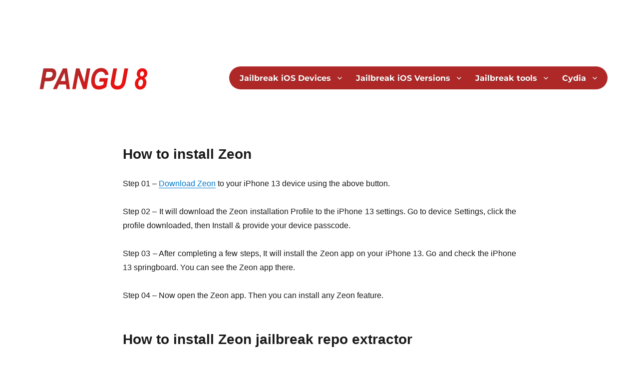

--- FILE ---
content_type: text/html; charset=UTF-8
request_url: https://pangu8.com/jailbreak/iphone-13/zeon-guide/
body_size: 10552
content:
<!DOCTYPE html>
<html lang="en" class="no-js">
<head>
	<meta charset="UTF-8">
	<meta name="viewport" content="width=device-width, initial-scale=1.0">
	<link rel="profile" href="https://gmpg.org/xfn/11">
		<script>
(function(html){html.className = html.className.replace(/\bno-js\b/,'js')})(document.documentElement);
//# sourceURL=twentysixteen_javascript_detection
</script>
<title>Zeon Install Guide &#8211; Pangu8</title>
<meta name='robots' content='max-image-preview:large' />

		<!-- Meta Tag Manager -->
		<meta name="robots" content="nofollow, noindex" />
		<!-- / Meta Tag Manager -->
<link rel='dns-prefetch' href='//use.fontawesome.com' />
<link rel="alternate" type="application/rss+xml" title="Pangu8 &raquo; Feed" href="https://pangu8.com/feed/" />
<link rel="alternate" type="application/rss+xml" title="Pangu8 &raquo; Comments Feed" href="https://pangu8.com/comments/feed/" />
<link rel="alternate" title="oEmbed (JSON)" type="application/json+oembed" href="https://pangu8.com/wp-json/oembed/1.0/embed?url=https%3A%2F%2Fpangu8.com%2Fjailbreak%2Fiphone-13%2Fzeon-guide%2F" />
<link rel="alternate" title="oEmbed (XML)" type="text/xml+oembed" href="https://pangu8.com/wp-json/oembed/1.0/embed?url=https%3A%2F%2Fpangu8.com%2Fjailbreak%2Fiphone-13%2Fzeon-guide%2F&#038;format=xml" />
<style id='wp-img-auto-sizes-contain-inline-css'>
img:is([sizes=auto i],[sizes^="auto," i]){contain-intrinsic-size:3000px 1500px}
/*# sourceURL=wp-img-auto-sizes-contain-inline-css */
</style>
<link rel='stylesheet' id='genesis-blocks-style-css-css' href='https://pangu8.com/wp-content/plugins/genesis-blocks/dist/style-blocks.build.css?ver=1764949002' media='all' />
<style id='wp-emoji-styles-inline-css'>

	img.wp-smiley, img.emoji {
		display: inline !important;
		border: none !important;
		box-shadow: none !important;
		height: 1em !important;
		width: 1em !important;
		margin: 0 0.07em !important;
		vertical-align: -0.1em !important;
		background: none !important;
		padding: 0 !important;
	}
/*# sourceURL=wp-emoji-styles-inline-css */
</style>
<link rel='stylesheet' id='wp-block-library-css' href='https://pangu8.com/wp-includes/css/dist/block-library/style.min.css?ver=6.9' media='all' />
<style id='wp-block-heading-inline-css'>
h1:where(.wp-block-heading).has-background,h2:where(.wp-block-heading).has-background,h3:where(.wp-block-heading).has-background,h4:where(.wp-block-heading).has-background,h5:where(.wp-block-heading).has-background,h6:where(.wp-block-heading).has-background{padding:1.25em 2.375em}h1.has-text-align-left[style*=writing-mode]:where([style*=vertical-lr]),h1.has-text-align-right[style*=writing-mode]:where([style*=vertical-rl]),h2.has-text-align-left[style*=writing-mode]:where([style*=vertical-lr]),h2.has-text-align-right[style*=writing-mode]:where([style*=vertical-rl]),h3.has-text-align-left[style*=writing-mode]:where([style*=vertical-lr]),h3.has-text-align-right[style*=writing-mode]:where([style*=vertical-rl]),h4.has-text-align-left[style*=writing-mode]:where([style*=vertical-lr]),h4.has-text-align-right[style*=writing-mode]:where([style*=vertical-rl]),h5.has-text-align-left[style*=writing-mode]:where([style*=vertical-lr]),h5.has-text-align-right[style*=writing-mode]:where([style*=vertical-rl]),h6.has-text-align-left[style*=writing-mode]:where([style*=vertical-lr]),h6.has-text-align-right[style*=writing-mode]:where([style*=vertical-rl]){rotate:180deg}
/*# sourceURL=https://pangu8.com/wp-includes/blocks/heading/style.min.css */
</style>
<style id='wp-block-paragraph-inline-css'>
.is-small-text{font-size:.875em}.is-regular-text{font-size:1em}.is-large-text{font-size:2.25em}.is-larger-text{font-size:3em}.has-drop-cap:not(:focus):first-letter{float:left;font-size:8.4em;font-style:normal;font-weight:100;line-height:.68;margin:.05em .1em 0 0;text-transform:uppercase}body.rtl .has-drop-cap:not(:focus):first-letter{float:none;margin-left:.1em}p.has-drop-cap.has-background{overflow:hidden}:root :where(p.has-background){padding:1.25em 2.375em}:where(p.has-text-color:not(.has-link-color)) a{color:inherit}p.has-text-align-left[style*="writing-mode:vertical-lr"],p.has-text-align-right[style*="writing-mode:vertical-rl"]{rotate:180deg}
/*# sourceURL=https://pangu8.com/wp-includes/blocks/paragraph/style.min.css */
</style>
<style id='global-styles-inline-css'>
:root{--wp--preset--aspect-ratio--square: 1;--wp--preset--aspect-ratio--4-3: 4/3;--wp--preset--aspect-ratio--3-4: 3/4;--wp--preset--aspect-ratio--3-2: 3/2;--wp--preset--aspect-ratio--2-3: 2/3;--wp--preset--aspect-ratio--16-9: 16/9;--wp--preset--aspect-ratio--9-16: 9/16;--wp--preset--color--black: #000000;--wp--preset--color--cyan-bluish-gray: #abb8c3;--wp--preset--color--white: #fff;--wp--preset--color--pale-pink: #f78da7;--wp--preset--color--vivid-red: #cf2e2e;--wp--preset--color--luminous-vivid-orange: #ff6900;--wp--preset--color--luminous-vivid-amber: #fcb900;--wp--preset--color--light-green-cyan: #7bdcb5;--wp--preset--color--vivid-green-cyan: #00d084;--wp--preset--color--pale-cyan-blue: #8ed1fc;--wp--preset--color--vivid-cyan-blue: #0693e3;--wp--preset--color--vivid-purple: #9b51e0;--wp--preset--color--dark-gray: #1a1a1a;--wp--preset--color--medium-gray: #686868;--wp--preset--color--light-gray: #e5e5e5;--wp--preset--color--blue-gray: #4d545c;--wp--preset--color--bright-blue: #007acc;--wp--preset--color--light-blue: #9adffd;--wp--preset--color--dark-brown: #402b30;--wp--preset--color--medium-brown: #774e24;--wp--preset--color--dark-red: #640c1f;--wp--preset--color--bright-red: #ff675f;--wp--preset--color--yellow: #ffef8e;--wp--preset--gradient--vivid-cyan-blue-to-vivid-purple: linear-gradient(135deg,rgb(6,147,227) 0%,rgb(155,81,224) 100%);--wp--preset--gradient--light-green-cyan-to-vivid-green-cyan: linear-gradient(135deg,rgb(122,220,180) 0%,rgb(0,208,130) 100%);--wp--preset--gradient--luminous-vivid-amber-to-luminous-vivid-orange: linear-gradient(135deg,rgb(252,185,0) 0%,rgb(255,105,0) 100%);--wp--preset--gradient--luminous-vivid-orange-to-vivid-red: linear-gradient(135deg,rgb(255,105,0) 0%,rgb(207,46,46) 100%);--wp--preset--gradient--very-light-gray-to-cyan-bluish-gray: linear-gradient(135deg,rgb(238,238,238) 0%,rgb(169,184,195) 100%);--wp--preset--gradient--cool-to-warm-spectrum: linear-gradient(135deg,rgb(74,234,220) 0%,rgb(151,120,209) 20%,rgb(207,42,186) 40%,rgb(238,44,130) 60%,rgb(251,105,98) 80%,rgb(254,248,76) 100%);--wp--preset--gradient--blush-light-purple: linear-gradient(135deg,rgb(255,206,236) 0%,rgb(152,150,240) 100%);--wp--preset--gradient--blush-bordeaux: linear-gradient(135deg,rgb(254,205,165) 0%,rgb(254,45,45) 50%,rgb(107,0,62) 100%);--wp--preset--gradient--luminous-dusk: linear-gradient(135deg,rgb(255,203,112) 0%,rgb(199,81,192) 50%,rgb(65,88,208) 100%);--wp--preset--gradient--pale-ocean: linear-gradient(135deg,rgb(255,245,203) 0%,rgb(182,227,212) 50%,rgb(51,167,181) 100%);--wp--preset--gradient--electric-grass: linear-gradient(135deg,rgb(202,248,128) 0%,rgb(113,206,126) 100%);--wp--preset--gradient--midnight: linear-gradient(135deg,rgb(2,3,129) 0%,rgb(40,116,252) 100%);--wp--preset--font-size--small: 13px;--wp--preset--font-size--medium: 20px;--wp--preset--font-size--large: 36px;--wp--preset--font-size--x-large: 42px;--wp--preset--spacing--20: 0.44rem;--wp--preset--spacing--30: 0.67rem;--wp--preset--spacing--40: 1rem;--wp--preset--spacing--50: 1.5rem;--wp--preset--spacing--60: 2.25rem;--wp--preset--spacing--70: 3.38rem;--wp--preset--spacing--80: 5.06rem;--wp--preset--shadow--natural: 6px 6px 9px rgba(0, 0, 0, 0.2);--wp--preset--shadow--deep: 12px 12px 50px rgba(0, 0, 0, 0.4);--wp--preset--shadow--sharp: 6px 6px 0px rgba(0, 0, 0, 0.2);--wp--preset--shadow--outlined: 6px 6px 0px -3px rgb(255, 255, 255), 6px 6px rgb(0, 0, 0);--wp--preset--shadow--crisp: 6px 6px 0px rgb(0, 0, 0);}:where(.is-layout-flex){gap: 0.5em;}:where(.is-layout-grid){gap: 0.5em;}body .is-layout-flex{display: flex;}.is-layout-flex{flex-wrap: wrap;align-items: center;}.is-layout-flex > :is(*, div){margin: 0;}body .is-layout-grid{display: grid;}.is-layout-grid > :is(*, div){margin: 0;}:where(.wp-block-columns.is-layout-flex){gap: 2em;}:where(.wp-block-columns.is-layout-grid){gap: 2em;}:where(.wp-block-post-template.is-layout-flex){gap: 1.25em;}:where(.wp-block-post-template.is-layout-grid){gap: 1.25em;}.has-black-color{color: var(--wp--preset--color--black) !important;}.has-cyan-bluish-gray-color{color: var(--wp--preset--color--cyan-bluish-gray) !important;}.has-white-color{color: var(--wp--preset--color--white) !important;}.has-pale-pink-color{color: var(--wp--preset--color--pale-pink) !important;}.has-vivid-red-color{color: var(--wp--preset--color--vivid-red) !important;}.has-luminous-vivid-orange-color{color: var(--wp--preset--color--luminous-vivid-orange) !important;}.has-luminous-vivid-amber-color{color: var(--wp--preset--color--luminous-vivid-amber) !important;}.has-light-green-cyan-color{color: var(--wp--preset--color--light-green-cyan) !important;}.has-vivid-green-cyan-color{color: var(--wp--preset--color--vivid-green-cyan) !important;}.has-pale-cyan-blue-color{color: var(--wp--preset--color--pale-cyan-blue) !important;}.has-vivid-cyan-blue-color{color: var(--wp--preset--color--vivid-cyan-blue) !important;}.has-vivid-purple-color{color: var(--wp--preset--color--vivid-purple) !important;}.has-black-background-color{background-color: var(--wp--preset--color--black) !important;}.has-cyan-bluish-gray-background-color{background-color: var(--wp--preset--color--cyan-bluish-gray) !important;}.has-white-background-color{background-color: var(--wp--preset--color--white) !important;}.has-pale-pink-background-color{background-color: var(--wp--preset--color--pale-pink) !important;}.has-vivid-red-background-color{background-color: var(--wp--preset--color--vivid-red) !important;}.has-luminous-vivid-orange-background-color{background-color: var(--wp--preset--color--luminous-vivid-orange) !important;}.has-luminous-vivid-amber-background-color{background-color: var(--wp--preset--color--luminous-vivid-amber) !important;}.has-light-green-cyan-background-color{background-color: var(--wp--preset--color--light-green-cyan) !important;}.has-vivid-green-cyan-background-color{background-color: var(--wp--preset--color--vivid-green-cyan) !important;}.has-pale-cyan-blue-background-color{background-color: var(--wp--preset--color--pale-cyan-blue) !important;}.has-vivid-cyan-blue-background-color{background-color: var(--wp--preset--color--vivid-cyan-blue) !important;}.has-vivid-purple-background-color{background-color: var(--wp--preset--color--vivid-purple) !important;}.has-black-border-color{border-color: var(--wp--preset--color--black) !important;}.has-cyan-bluish-gray-border-color{border-color: var(--wp--preset--color--cyan-bluish-gray) !important;}.has-white-border-color{border-color: var(--wp--preset--color--white) !important;}.has-pale-pink-border-color{border-color: var(--wp--preset--color--pale-pink) !important;}.has-vivid-red-border-color{border-color: var(--wp--preset--color--vivid-red) !important;}.has-luminous-vivid-orange-border-color{border-color: var(--wp--preset--color--luminous-vivid-orange) !important;}.has-luminous-vivid-amber-border-color{border-color: var(--wp--preset--color--luminous-vivid-amber) !important;}.has-light-green-cyan-border-color{border-color: var(--wp--preset--color--light-green-cyan) !important;}.has-vivid-green-cyan-border-color{border-color: var(--wp--preset--color--vivid-green-cyan) !important;}.has-pale-cyan-blue-border-color{border-color: var(--wp--preset--color--pale-cyan-blue) !important;}.has-vivid-cyan-blue-border-color{border-color: var(--wp--preset--color--vivid-cyan-blue) !important;}.has-vivid-purple-border-color{border-color: var(--wp--preset--color--vivid-purple) !important;}.has-vivid-cyan-blue-to-vivid-purple-gradient-background{background: var(--wp--preset--gradient--vivid-cyan-blue-to-vivid-purple) !important;}.has-light-green-cyan-to-vivid-green-cyan-gradient-background{background: var(--wp--preset--gradient--light-green-cyan-to-vivid-green-cyan) !important;}.has-luminous-vivid-amber-to-luminous-vivid-orange-gradient-background{background: var(--wp--preset--gradient--luminous-vivid-amber-to-luminous-vivid-orange) !important;}.has-luminous-vivid-orange-to-vivid-red-gradient-background{background: var(--wp--preset--gradient--luminous-vivid-orange-to-vivid-red) !important;}.has-very-light-gray-to-cyan-bluish-gray-gradient-background{background: var(--wp--preset--gradient--very-light-gray-to-cyan-bluish-gray) !important;}.has-cool-to-warm-spectrum-gradient-background{background: var(--wp--preset--gradient--cool-to-warm-spectrum) !important;}.has-blush-light-purple-gradient-background{background: var(--wp--preset--gradient--blush-light-purple) !important;}.has-blush-bordeaux-gradient-background{background: var(--wp--preset--gradient--blush-bordeaux) !important;}.has-luminous-dusk-gradient-background{background: var(--wp--preset--gradient--luminous-dusk) !important;}.has-pale-ocean-gradient-background{background: var(--wp--preset--gradient--pale-ocean) !important;}.has-electric-grass-gradient-background{background: var(--wp--preset--gradient--electric-grass) !important;}.has-midnight-gradient-background{background: var(--wp--preset--gradient--midnight) !important;}.has-small-font-size{font-size: var(--wp--preset--font-size--small) !important;}.has-medium-font-size{font-size: var(--wp--preset--font-size--medium) !important;}.has-large-font-size{font-size: var(--wp--preset--font-size--large) !important;}.has-x-large-font-size{font-size: var(--wp--preset--font-size--x-large) !important;}
/*# sourceURL=global-styles-inline-css */
</style>

<style id='classic-theme-styles-inline-css'>
/*! This file is auto-generated */
.wp-block-button__link{color:#fff;background-color:#32373c;border-radius:9999px;box-shadow:none;text-decoration:none;padding:calc(.667em + 2px) calc(1.333em + 2px);font-size:1.125em}.wp-block-file__button{background:#32373c;color:#fff;text-decoration:none}
/*# sourceURL=/wp-includes/css/classic-themes.min.css */
</style>
<link rel='stylesheet' id='coblocks-extensions-css' href='https://pangu8.com/wp-content/plugins/coblocks/dist/style-coblocks-extensions.css?ver=3.1.16' media='all' />
<link rel='stylesheet' id='coblocks-animation-css' href='https://pangu8.com/wp-content/plugins/coblocks/dist/style-coblocks-animation.css?ver=2677611078ee87eb3b1c' media='all' />
<style id='font-awesome-svg-styles-default-inline-css'>
.svg-inline--fa {
  display: inline-block;
  height: 1em;
  overflow: visible;
  vertical-align: -.125em;
}
/*# sourceURL=font-awesome-svg-styles-default-inline-css */
</style>
<link rel='stylesheet' id='font-awesome-svg-styles-css' href='https://pangu8.com/wp-content/uploads/font-awesome/v6.6.0/css/svg-with-js.css' media='all' />
<style id='font-awesome-svg-styles-inline-css'>
   .wp-block-font-awesome-icon svg::before,
   .wp-rich-text-font-awesome-icon svg::before {content: unset;}
/*# sourceURL=font-awesome-svg-styles-inline-css */
</style>
<link rel='stylesheet' id='wp-components-css' href='https://pangu8.com/wp-includes/css/dist/components/style.min.css?ver=6.9' media='all' />
<link rel='stylesheet' id='godaddy-styles-css' href='https://pangu8.com/wp-content/plugins/coblocks/includes/Dependencies/GoDaddy/Styles/build/latest.css?ver=2.0.2' media='all' />
<link rel='stylesheet' id='twentysixteen-fonts-css' href='https://pangu8.com/wp-content/themes/twentysixteen/fonts/merriweather-plus-montserrat-plus-inconsolata.css?ver=20230328' media='all' />
<link rel='stylesheet' id='genericons-css' href='https://pangu8.com/wp-content/themes/twentysixteen/genericons/genericons.css?ver=20251101' media='all' />
<link rel='stylesheet' id='twentysixteen-style-css' href='https://pangu8.com/wp-content/themes/twentysixteen/style.css?ver=20251202' media='all' />
<link rel='stylesheet' id='twentysixteen-block-style-css' href='https://pangu8.com/wp-content/themes/twentysixteen/css/blocks.css?ver=20240817' media='all' />
<link crossorigin="anonymous" rel='stylesheet' id='font-awesome-official-css' href='https://use.fontawesome.com/releases/v6.6.0/css/all.css' media='all' integrity="sha384-h/hnnw1Bi4nbpD6kE7nYfCXzovi622sY5WBxww8ARKwpdLj5kUWjRuyiXaD1U2JT" crossorigin="anonymous" />
<link crossorigin="anonymous" rel='stylesheet' id='font-awesome-official-v4shim-css' href='https://use.fontawesome.com/releases/v6.6.0/css/v4-shims.css' media='all' integrity="sha384-Heamg4F/EELwbmnBJapxaWTkcdX/DCrJpYgSshI5BkI7xghn3RvDcpG+1xUJt/7K" crossorigin="anonymous" />
<script src="https://pangu8.com/wp-includes/js/jquery/jquery.min.js?ver=3.7.1" id="jquery-core-js"></script>
<script src="https://pangu8.com/wp-includes/js/jquery/jquery-migrate.min.js?ver=3.4.1" id="jquery-migrate-js"></script>
<script id="twentysixteen-script-js-extra">
var screenReaderText = {"expand":"expand child menu","collapse":"collapse child menu"};
//# sourceURL=twentysixteen-script-js-extra
</script>
<script src="https://pangu8.com/wp-content/themes/twentysixteen/js/functions.js?ver=20230629" id="twentysixteen-script-js" defer data-wp-strategy="defer"></script>
<link rel="https://api.w.org/" href="https://pangu8.com/wp-json/" /><link rel="alternate" title="JSON" type="application/json" href="https://pangu8.com/wp-json/wp/v2/pages/41442" /><link rel="EditURI" type="application/rsd+xml" title="RSD" href="https://pangu8.com/xmlrpc.php?rsd" />
<meta name="generator" content="WordPress 6.9" />
<link rel="canonical" href="https://pangu8.com/jailbreak/iphone-13/zeon-guide/" />
<link rel='shortlink' href='https://pangu8.com/?p=41442' />
<!-- HFCM by 99 Robots - Snippet # 1: GA4 Tag -->
<!-- Google tag (gtag.js) -->
<script async src="https://www.googletagmanager.com/gtag/js?id=G-8NEVV99PZP"></script>
<script>
  window.dataLayer = window.dataLayer || [];
  function gtag(){dataLayer.push(arguments);}
  gtag('js', new Date());

  gtag('config', 'G-8NEVV99PZP');
</script>
<!-- /end HFCM by 99 Robots -->
<!-- HFCM by 99 Robots - Snippet # 3: Ummai Analatics -->
<script defer src="https://cloud.umami.is/script.js" data-website-id="d149529e-db12-4d32-b076-e68cbe82814c"></script>
<!-- /end HFCM by 99 Robots -->
<!-- HFCM by 99 Robots - Snippet # 6: clarity-analytics -->
<script type="text/javascript">
    (function(c,l,a,r,i,t,y){
        c[a]=c[a]||function(){(c[a].q=c[a].q||[]).push(arguments)};
        t=l.createElement(r);t.async=1;t.src="https://www.clarity.ms/tag/"+i;
        y=l.getElementsByTagName(r)[0];y.parentNode.insertBefore(t,y);
    })(window, document, "clarity", "script", "perh3gmbmf");
</script>
<!-- /end HFCM by 99 Robots -->
<!-- HFCM by 99 Robots - Snippet # 7: Ahref -->
<script src="https://analytics.ahrefs.com/analytics.js" data-key="asUp736Zor616k9e/5MiLA" async></script>
<!-- /end HFCM by 99 Robots -->
<!-- HFCM by 99 Robots - Snippet # 8: Popup-Styles -->
<!-- WordPress Popup - Paste this code in HFCM or HTML block -->
<style>
  /* Popup Overlay */
  .ios-popup-overlay {
    display: none;
    position: fixed;
    top: 0;
    left: 0;
    width: 100%;
    height: 100%;
    background: rgba(0, 0, 0, 0.7);
    z-index: 9998;
    animation: fadeIn 0.3s ease-in;
  }

  .ios-popup-overlay.active {
    display: flex;
    justify-content: center;
    align-items: center;
  }

  /* Popup Container */
  .ios-popup-container {
    background: linear-gradient(135deg, #667eea 0%, #764ba2 100%);
    border-radius: 20px;
    padding: 40px;
    max-width: 500px;
    width: 90%;
    box-shadow: 0 20px 60px rgba(0, 0, 0, 0.3);
    position: relative;
    animation: slideUp 0.4s ease-out;
    color: #ffffff;
  }

  /* Close Button */
  .ios-popup-close {
    position: absolute;
    top: 15px;
    right: 15px;
    background: rgba(255, 255, 255, 0.2);
    border: none;
    color: #ffffff;
    font-size: 24px;
    width: 35px;
    height: 35px;
    border-radius: 50%;
    cursor: pointer;
    display: flex;
    align-items: center;
    justify-content: center;
    transition: all 0.3s ease;
  }

  .ios-popup-close:hover {
    background: rgba(255, 255, 255, 0.3);
    transform: rotate(90deg);
  }

  /* Popup Content */
  .ios-popup-title {
    font-size: 26px;
    font-weight: bold;
    margin-bottom: 30px;
    line-height: 1.4;
    text-align: center;
    text-shadow: 0 2px 4px rgba(0, 0, 0, 0.2);
  }

  .ios-popup-option {
    background: rgba(255, 255, 255, 0.15);
    backdrop-filter: blur(10px);
    border-radius: 12px;
    padding: 20px;
    margin-bottom: 15px;
    transition: all 0.3s ease;
    border: 2px solid rgba(255, 255, 255, 0.2);
  }

  .ios-popup-option:hover {
    background: rgba(255, 255, 255, 0.25);
    transform: translateY(-2px);
    box-shadow: 0 5px 15px rgba(0, 0, 0, 0.2);
  }

  .ios-popup-option-title {
    font-size: 18px;
    font-weight: 600;
    margin-bottom: 8px;
    display: flex;
    align-items: center;
  }

  .ios-popup-option-title::before {
    content: "✓";
    display: inline-block;
    width: 24px;
    height: 24px;
    background: rgba(255, 255, 255, 0.3);
    border-radius: 50%;
    margin-right: 10px;
    text-align: center;
    line-height: 24px;
    font-size: 14px;
  }

  .ios-popup-option-desc {
    font-size: 14px;
    line-height: 1.6;
    opacity: 0.9;
    margin-left: 34px;
  }

  /* Download Button */
  .ios-popup-download-btn {
    width: 100%;
    padding: 18px;
    background: #ffffff;
    color: #667eea;
    border: none;
    border-radius: 12px;
    font-size: 18px;
    font-weight: bold;
    cursor: pointer;
    margin-top: 10px;
    transition: all 0.3s ease;
    box-shadow: 0 5px 15px rgba(0, 0, 0, 0.2);
  }

  .ios-popup-download-btn:hover {
    background: #f0f0f0;
    transform: translateY(-2px);
    box-shadow: 0 8px 20px rgba(0, 0, 0, 0.3);
  }

  /* Dismiss Button */
  .ios-popup-dismiss-btn {
    width: 100%;
    padding: 15px;
    background: transparent;
    color: #ffffff;
    border: 2px solid rgba(255, 255, 255, 0.3);
    border-radius: 12px;
    font-size: 16px;
    cursor: pointer;
    margin-top: 15px;
    transition: all 0.3s ease;
  }

  .ios-popup-dismiss-btn:hover {
    background: rgba(255, 255, 255, 0.1);
    border-color: rgba(255, 255, 255, 0.5);
  }

  /* Animations */
  @keyframes fadeIn {
    from {
      opacity: 0;
    }
    to {
      opacity: 1;
    }
  }

  @keyframes slideUp {
    from {
      transform: translateY(50px);
      opacity: 0;
    }
    to {
      transform: translateY(0);
      opacity: 1;
    }
  }

  /* Responsive Design */
  @media (max-width: 600px) {
    .ios-popup-container {
      padding: 30px 20px;
    }

    .ios-popup-title {
      font-size: 22px;
    }

    .ios-popup-option-title {
      font-size: 16px;
    }

    .ios-popup-option-desc {
      font-size: 13px;
    }
  }
</style>
<!-- /end HFCM by 99 Robots -->
<!-- HFCM by 99 Robots - Snippet # 9: Popup-JS -->
<script>
  // Show popup function (triggered by button click)
  function showIOSPopup() {
    document.getElementById('iosPopup').classList.add('active');
    document.body.style.overflow = 'hidden'; // Prevent scrolling
  }

  // Close popup function
  function closeIOSPopup() {
    document.getElementById('iosPopup').classList.remove('active');
    document.body.style.overflow = 'auto'; // Restore scrolling
    
    // Set cookie to prevent showing popup again for 24 hours
    setCookie('ios_popup_dismissed', 'true', 1);
  }

  // Handle download button click
  function handleDownload() {
    // Replace this URL with your actual download/payment page
//     window.location.href = 'https://donate.stripe.com/6oUeVca6FeBGdXX56SbEA02';
		window.open('https://donate.stripe.com/6oUeVca6FeBGdXX56SbEA02', '_blank');
    
    // Or if you want to open in a new tab:
    // window.open('/checkout-page', '_blank');
    
    closeIOSPopup();
  }

  // Cookie functions
  function setCookie(name, value, days) {
    var expires = "";
    if (days) {
      var date = new Date();
      date.setTime(date.getTime() + (days * 24 * 60 * 60 * 1000));
      expires = "; expires=" + date.toUTCString();
    }
    document.cookie = name + "=" + (value || "") + expires + "; path=/";
  }

  function getCookie(name) {
    var nameEQ = name + "=";
    var ca = document.cookie.split(';');
    for (var i = 0; i < ca.length; i++) {
      var c = ca[i];
      while (c.charAt(0) == ' ') c = c.substring(1, c.length);
      if (c.indexOf(nameEQ) == 0) return c.substring(nameEQ.length, c.length);
    }
    return null;
  }

  // Optional: Check if popup was dismissed (if you want to prevent showing for 24 hours)
  // Uncomment below if you want to respect the dismissal cookie
  /*
  if (getCookie('ios_popup_dismissed')) {
    // Don't allow popup to show if user dismissed it within last 24 hours
    window.showIOSPopup = function() {
      alert('You already dismissed this offer. Come back later!');
    };
  }
  */

  // Close popup when clicking outside
  document.addEventListener('click', function(event) {
    var popup = document.getElementById('iosPopup');
    if (event.target === popup) {
      closeIOSPopup();
    }
  });

  // Close popup with Escape key
  document.addEventListener('keydown', function(event) {
    if (event.key === 'Escape') {
      closeIOSPopup();
    }
  });
</script>


<!-- /end HFCM by 99 Robots -->
		<style type="text/css" id="twentysixteen-header-css">
		.site-branding {
			margin: 0 auto 0 0;
		}

		.site-branding .site-title,
		.site-description {
			clip-path: inset(50%);
			position: absolute;
		}
		</style>
		<style id="custom-background-css">
body.custom-background { background-color: #ffffff; }
</style>
	<script defer data-domain="pangu8.com" src="http://44.221.146.251/js/script.js"></script>




<link rel="icon" href="https://pangu8.com/wp-content/uploads/2023/07/cropped-p8-32x32.png" sizes="32x32" />
<link rel="icon" href="https://pangu8.com/wp-content/uploads/2023/07/cropped-p8-192x192.png" sizes="192x192" />
<link rel="apple-touch-icon" href="https://pangu8.com/wp-content/uploads/2023/07/cropped-p8-180x180.png" />
<meta name="msapplication-TileImage" content="https://pangu8.com/wp-content/uploads/2023/07/cropped-p8-270x270.png" />
		<style id="wp-custom-css">
			.post .entry-title {
       display:none;
}
.entry-title{
	display:none;
}

body{
	font-family: sans-serif;
}


.content-area {
    width: 100%;
    margin: 0px;
    border: 0px;
	  padding:0px;
    
}
 
.content-area .site {
	margin:0px;
}

.main-navigation{
	border-radius:25px;
	padding:2px 7px 2px 7px;
	background: #af2828;
}

p {
  text-align: justify;
  text-justify: inter-word;
}


.main-navigation a{
	color:#ffffff;
	font-weight:bold;
	text-shadow: 0 1px 1px rgba(0,0,0, .3);
}

.main-navigation a:hover,
.main-navigation a:focus {
	color:#000000 !important;
	background-color:#FFFFFF;
	border-radius:20px;	
}

.sub-menu a{
	color:#000000 !important;
}

.mb2{
	margin-bottom:2px !important;
}

.mt2{
	margin-top:2px !important;
}

.mb5{
	margin-bottom:5px !important;
}

.mt5{
	margin-top:5px !important;
}

.mb10{
	margin-bottom:10px !important;
}

.mt10{
	margin-top:10px !important;
}

.mb20{
	margin-bottom:20px !important;
}

.mt20{
	margin-top:20px !important;
}

.wp-block-button .wp-block-button__link{
	text-transform: none !important;
}

ins{
	background:none !important;
}




		</style>
		</head>

<body class="wp-singular page-template-default page page-id-41442 page-child parent-pageid-41395 custom-background wp-custom-logo wp-embed-responsive wp-theme-twentysixteen is-twentysixteen no-sidebar">

<div id="page" class="site">
	<div class="site-inner">
		<a class="skip-link screen-reader-text" href="#content">
			Skip to content		</a>

		<header id="masthead" class="site-header">
			<div class="site-header-main">
				<div class="site-branding">
					<a href="https://pangu8.com/" class="custom-logo-link" rel="home"><img width="220" height="72" src="https://pangu8.com/wp-content/uploads/2023/07/pangu8-logo.png" class="custom-logo" alt="Pangu8 Jailbreak" decoding="async" /></a>						<p class="site-title"><a href="https://pangu8.com/" rel="home" >Pangu8</a></p>
										</div><!-- .site-branding -->

									<button id="menu-toggle" class="menu-toggle">Menu</button>

					<div id="site-header-menu" class="site-header-menu">
													<nav id="site-navigation" class="main-navigation" aria-label="Primary Menu">
								<div class="menu-primary-menu-container"><ul id="menu-primary-menu" class="primary-menu"><li id="menu-item-59155" class="menu-item menu-item-type-custom menu-item-object-custom menu-item-has-children menu-item-59155"><a href="https://pangu8.com/jailbreak/">Jailbreak iOS Devices</a>
<ul class="sub-menu">
	<li id="menu-item-81391" class="menu-item menu-item-type-post_type menu-item-object-page menu-item-81391"><a href="https://pangu8.com/jailbreak-iphone-17/">iPhone 17 Jailbreak</a></li>
	<li id="menu-item-76856" class="menu-item menu-item-type-custom menu-item-object-custom menu-item-76856"><a href="https://pangu8.com/jailbreak/iphone-16/">iPhone 16 Jailbreak</a></li>
	<li id="menu-item-67818" class="menu-item menu-item-type-custom menu-item-object-custom menu-item-67818"><a href="https://pangu8.com/jailbreak/iphone-15/">iPhone 15 Jailbreak</a></li>
	<li id="menu-item-59159" class="menu-item menu-item-type-custom menu-item-object-custom menu-item-59159"><a href="https://pangu8.com/jailbreak/iphone-14/">iPhone 14 Jailbreak</a></li>
	<li id="menu-item-59160" class="menu-item menu-item-type-custom menu-item-object-custom menu-item-59160"><a href="https://pangu8.com/jailbreak/iphone-13/">iPhone 13 Jailbreak</a></li>
	<li id="menu-item-59161" class="menu-item menu-item-type-custom menu-item-object-custom menu-item-59161"><a href="https://pangu8.com/jailbreak/iphone-12/">iPhone 12 Jailbreak</a></li>
	<li id="menu-item-59162" class="menu-item menu-item-type-custom menu-item-object-custom menu-item-59162"><a href="https://pangu8.com/jailbreak/iphone-11/">iPhone 11 Jailbreak</a></li>
	<li id="menu-item-59163" class="menu-item menu-item-type-custom menu-item-object-custom menu-item-59163"><a href="https://pangu8.com/jailbreak/iphone-x/">iPhone X / Xs Jailbreak</a></li>
	<li id="menu-item-59164" class="menu-item menu-item-type-custom menu-item-object-custom menu-item-59164"><a href="https://pangu8.com/how-to-jailbreak-iphone/">iPhone Jailbreak</a></li>
	<li id="menu-item-59165" class="menu-item menu-item-type-custom menu-item-object-custom menu-item-59165"><a href="https://pangu8.com/jailbreak/ipad-jailbreak/">iPad Jailbreak</a></li>
	<li id="menu-item-59168" class="menu-item menu-item-type-custom menu-item-object-custom menu-item-59168"><a href="https://pangu8.com/jailbreak/ipod/">iPod Touch Jailbreak</a></li>
	<li id="menu-item-59169" class="menu-item menu-item-type-custom menu-item-object-custom menu-item-59169"><a href="https://pangu8.com/appletv/">Apple Tv Jailbreak</a></li>
	<li id="menu-item-59170" class="menu-item menu-item-type-custom menu-item-object-custom menu-item-59170"><a href="https://pangu8.com/iwatch-jailbreak/">iWatch Jailbreak</a></li>
	<li id="menu-item-59171" class="menu-item menu-item-type-custom menu-item-object-custom menu-item-59171"><a href="https://pangu8.com/airtag-jailbreak/">AirTag Jailbreak</a></li>
</ul>
</li>
<li id="menu-item-59156" class="menu-item menu-item-type-custom menu-item-object-custom menu-item-has-children menu-item-59156"><a href="https://pangu8.com/download/">Jailbreak iOS Versions</a>
<ul class="sub-menu">
	<li id="menu-item-81560" class="menu-item menu-item-type-post_type menu-item-object-page menu-item-81560"><a href="https://pangu8.com/ios-26-3-jailbreak/">iOS 26.3 Jailbreak (beta)</a></li>
	<li id="menu-item-81110" class="menu-item menu-item-type-custom menu-item-object-custom menu-item-81110"><a href="https://pangu8.com/ios-26-2-jailbreak/">iOS 26.2 Jailbreak</a></li>
	<li id="menu-item-80882" class="menu-item menu-item-type-custom menu-item-object-custom menu-item-80882"><a href="https://pangu8.com/ios-26-1-jailbreak/">iOS 26.1 Jailbreak</a></li>
	<li id="menu-item-78615" class="menu-item menu-item-type-custom menu-item-object-custom menu-item-78615"><a href="https://pangu8.com/ios-26-jailbreak/">iOS 26 Jailbreak</a></li>
	<li id="menu-item-80880" class="menu-item menu-item-type-custom menu-item-object-custom menu-item-80880"><a href="https://pangu8.com/ios-18-7-jailbreak/">iOS 18.7 Jailbreak</a></li>
	<li id="menu-item-80879" class="menu-item menu-item-type-custom menu-item-object-custom menu-item-80879"><a href="https://pangu8.com/ios-18-6-jailbreak/">iOS 18.6 Jailbreak</a></li>
	<li id="menu-item-78483" class="menu-item menu-item-type-custom menu-item-object-custom menu-item-78483"><a href="https://pangu8.com/ios-18-5-jailbreak/">iOS 18.5 Jailbreak</a></li>
	<li id="menu-item-77331" class="menu-item menu-item-type-custom menu-item-object-custom menu-item-77331"><a href="https://pangu8.com/ios-18-4-jailbreak/">iOS 18.4 Jailbreak</a></li>
	<li id="menu-item-76724" class="menu-item menu-item-type-custom menu-item-object-custom menu-item-76724"><a href="https://pangu8.com/ios-18-3-jailbreak/">iOS 18.3 Jailbreak</a></li>
	<li id="menu-item-76723" class="menu-item menu-item-type-custom menu-item-object-custom menu-item-76723"><a href="https://pangu8.com/ios-18-2-jailbreak/">iOS 18.2 Jailbreak</a></li>
	<li id="menu-item-74795" class="menu-item menu-item-type-custom menu-item-object-custom menu-item-74795"><a href="https://pangu8.com/ios-18-1-jailbreak/">iOS 18.1 Jailbreak</a></li>
	<li id="menu-item-71300" class="menu-item menu-item-type-custom menu-item-object-custom menu-item-71300"><a href="https://pangu8.com/ios-18-jailbreak/">iOS 18 Jailbreak</a></li>
	<li id="menu-item-74796" class="menu-item menu-item-type-custom menu-item-object-custom menu-item-74796"><a href="https://pangu8.com/ios-17-7-jailbreak/">iOS 17.7 Jailbreak</a></li>
	<li id="menu-item-59174" class="menu-item menu-item-type-custom menu-item-object-custom menu-item-59174"><a href="https://pangu8.com/ios-16-7-jailbreak/">iOS 16.7 Jailbreak</a></li>
	<li id="menu-item-59180" class="menu-item menu-item-type-custom menu-item-object-custom menu-item-59180"><a href="https://pangu8.com/ios-15-8-jailbreak/">iOS 15.8 Jailbreak</a></li>
	<li id="menu-item-59182" class="menu-item menu-item-type-custom menu-item-object-custom menu-item-59182"><a href="https://pangu8.com/ios-14-8-jailbreak/">iOS 14.8 Jailbreak</a></li>
	<li id="menu-item-59183" class="menu-item menu-item-type-custom menu-item-object-custom menu-item-59183"><a href="https://pangu8.com/jailbreak/13-7/">iOS 13.7 Jailbreak</a></li>
	<li id="menu-item-59184" class="menu-item menu-item-type-custom menu-item-object-custom menu-item-59184"><a href="https://pangu8.com/jailbreak/12-4/">iOS 12.4 Jailbreak</a></li>
	<li id="menu-item-59185" class="menu-item menu-item-type-custom menu-item-object-custom menu-item-59185"><a href="https://pangu8.com/jailbreak/11-4-1/">iOS 11.4.1 Jailbreak</a></li>
	<li id="menu-item-76772" class="menu-item menu-item-type-custom menu-item-object-custom menu-item-76772"><a href="https://pangu8.com/jailbreak/10-3-3/">iOS 10.3.3 Jailbreak</a></li>
	<li id="menu-item-76771" class="menu-item menu-item-type-custom menu-item-object-custom menu-item-76771"><a href="https://pangu8.com/ios-9-3-5-to-ios-9-3-6-jailbreak/">iOS 9.3.5 Jailbreak</a></li>
	<li id="menu-item-76773" class="menu-item menu-item-type-custom menu-item-object-custom menu-item-76773"><a href="https://pangu8.com/ios-8-4-to-ios-8-4-1-jailbreak/">iOS 8.4.1 Jailbreak</a></li>
</ul>
</li>
<li id="menu-item-59157" class="menu-item menu-item-type-custom menu-item-object-custom menu-item-home menu-item-has-children menu-item-59157"><a href="https://pangu8.com/">Jailbreak tools</a>
<ul class="sub-menu">
	<li id="menu-item-59187" class="menu-item menu-item-type-custom menu-item-object-custom menu-item-59187"><a href="https://pangu8.com/jailbreak/unc0ver/">Unc0ver Jailbreak</a></li>
	<li id="menu-item-59194" class="menu-item menu-item-type-custom menu-item-object-custom menu-item-59194"><a href="https://pangu8.com/checkra1n-jailbreak/">Checkra1n Jailbreak</a></li>
	<li id="menu-item-59188" class="menu-item menu-item-type-custom menu-item-object-custom menu-item-59188"><a href="https://pangu8.com/jailbreak/palera1n/">Palera1n Jailbreak</a></li>
	<li id="menu-item-59195" class="menu-item menu-item-type-custom menu-item-object-custom menu-item-59195"><a href="https://pangu8.com/xina-jailbreak/">Xina Jailbreak</a></li>
	<li id="menu-item-59190" class="menu-item menu-item-type-custom menu-item-object-custom menu-item-59190"><a href="https://pangu8.com/serotonin-jailbreak/">Serotonin Jailbreak</a></li>
	<li id="menu-item-81561" class="menu-item menu-item-type-post_type menu-item-object-page menu-item-81561"><a href="https://pangu8.com/nathanlr-jailbreak/">NathanLR Jailbreak</a></li>
	<li id="menu-item-81562" class="menu-item menu-item-type-post_type menu-item-object-page menu-item-81562"><a href="https://pangu8.com/misaka-tweak-manager/">Misaka</a></li>
	<li id="menu-item-59197" class="menu-item menu-item-type-custom menu-item-object-custom menu-item-59197"><a href="https://pangu8.com/nekojb-jailbreak/">NekoJB Jailbreak</a></li>
	<li id="menu-item-59189" class="menu-item menu-item-type-custom menu-item-object-custom menu-item-59189"><a href="https://pangu8.com/roothide-bootstrap-jailbreak/">Roothide bootstrap jailbreak</a></li>
	<li id="menu-item-80881" class="menu-item menu-item-type-custom menu-item-object-custom menu-item-80881"><a href="https://pangu8.com/jailbreak/taurine/">Taurine Jailbreak</a></li>
	<li id="menu-item-59193" class="menu-item menu-item-type-custom menu-item-object-custom menu-item-59193"><a href="https://pangu8.com/tools/phoenix/">Phoenix Jailbreak</a></li>
	<li id="menu-item-59191" class="menu-item menu-item-type-custom menu-item-object-custom menu-item-59191"><a href="https://pangu8.com/dopamine-jailbreak/">Dopamine jailbreak</a></li>
	<li id="menu-item-59192" class="menu-item menu-item-type-custom menu-item-object-custom menu-item-59192"><a href="https://pangu8.com/dirtycow-jailbreak/">DirtyC0w Jailbreak</a></li>
</ul>
</li>
<li id="menu-item-59158" class="menu-item menu-item-type-custom menu-item-object-custom menu-item-has-children menu-item-59158"><a>Cydia</a>
<ul class="sub-menu">
	<li id="menu-item-78484" class="menu-item menu-item-type-custom menu-item-object-custom menu-item-78484"><a href="https://pangu8.com/sileo/">Sileo</a></li>
	<li id="menu-item-78486" class="menu-item menu-item-type-custom menu-item-object-custom menu-item-78486"><a href="https://pangu8.com/zebra-package-manager/">Zebra</a></li>
	<li id="menu-item-78485" class="menu-item menu-item-type-custom menu-item-object-custom menu-item-78485"><a href="https://pangu8.com/cydia/">Cydia</a></li>
</ul>
</li>
</ul></div>							</nav><!-- .main-navigation -->
						
											</div><!-- .site-header-menu -->
							</div><!-- .site-header-main -->

					</header><!-- .site-header -->

		<div id="content" class="site-content">

<div id="primary" class="content-area">
	<main id="main" class="site-main">
		
<article id="post-41442" class="post-41442 page type-page status-publish hentry">
	<header class="entry-header">
		<h1 class="entry-title">Zeon Install Guide</h1>	</header><!-- .entry-header -->

	
	<div class="entry-content">
		
<h2 class="has-text-align-left wp-block-heading"><strong>How to install Zeon</strong></h2>



<p>Step 01 – <a href="https://pangu8.com/jailbreak/iphone-13/#zeon-btn">Download Zeon</a> to your iPhone 13 device using the above button.</p>



<p>Step 02 – It will download the Zeon installation Profile to the iPhone 13 settings. Go to device Settings, click the profile downloaded, then Install &amp; provide your device passcode.</p>



<p>Step 03 – After completing a few steps, It will install the Zeon app on your iPhone 13. Go and check the iPhone 13 springboard. You can see the Zeon app there.&nbsp;</p>



<p>Step 04 – Now open the Zeon app. Then you can install any Zeon feature.</p>



<h2 class="wp-block-heading"><strong>How to install Zeon jailbreak repo extractor</strong></h2>



<p>Step 01 &#8211; Open Zeon and tap the Zeon Repo Extractor to install it.&nbsp;</p>



<p>Step 02 – Open Zeon Repo Extractor and Click the Get Repo, then Copy any repo you want to extract, Go back to the app, paste the copied repo url on the extract Repo tab and click ok to extract the repo.&nbsp;</p>



<p>Step 03 – It will extract the repo and you can find the available apps, just click to install.</p>



<h2 class="wp-block-heading"><strong>How to install Zeon Tweaks</strong></h2>



<p>You must change the following settings on your iPhone before using these 3rd party tweaks on your iPhone.&nbsp;</p>



<p>Step 1. Install Apple shortcut app from here. Download Apple shortcut app.&nbsp;</p>



<p>Step 2. Go to Shortcuts &gt; Gallery and install any shortcut.&nbsp;</p>



<p>Step 3. Then go to Settings &gt; Shortcuts &gt; Allow Untrusted Shortcuts and Turn on the setting.&nbsp;</p>



<p>Step 4. Then go to the main menu and tap tweaks.&nbsp;</p>



<p>Step 5. Tap add untrusted shortcut button to install.</p>
	</div><!-- .entry-content -->

	
</article><!-- #post-41442 -->

	</main><!-- .site-main -->

	
</div><!-- .content-area -->



        </div><!-- .site-content -->

        <footer id="colophon" class="site-footer" style="
            text-align: center;
            padding: 2rem 0;
            border-top: 1px solid #e9ecef;
            margin-top: auto;
        ">
          

   

            <div class="site-info" style="
                display: flex;
                flex-direction: column;
                align-items: center;
                justify-content: center;
                gap: 0.5rem;
                text-align: center;
                max-width: 800px;
                margin: 0 auto;
                padding: 0 1rem;
            ">
                <div style="
                    display: flex;
                    flex-wrap: wrap;
                    justify-content: center;
                    align-items: center;
                    gap: 1rem;
                    margin-bottom: 1rem;
                ">
                    <a href="https://pangu8.com/privacy-policy/" style="
                        color: #007bff;
                        text-decoration: none;
                        transition: color 0.3s ease;
                    ">Privacy Policy</a>
                    <span style="color: #6c757d;">|</span>
                    <a href="https://pangu8.com/terms-of-service/" style="
                        color: #007bff;
                        text-decoration: none;
                        transition: color 0.3s ease;
                    ">Terms of Service</a>
                    <span style="color: #6c757d;">|</span>
                    <a href="https://pangu8.com/about-us/" style="
                        color: #007bff;
                        text-decoration: none;
                        transition: color 0.3s ease;
                    ">About us</a>
                    <span style="color: #6c757d;">|</span>
                    <a href="https://pangu8.com/disclaimer/" style="
                        color: #007bff;
                        text-decoration: none;
                        transition: color 0.3s ease;
                    ">Disclaimer</a>
                    <span style="color: #6c757d;">|</span>
                    <a href="https://pangu8.com/contact/" style="
                        color: #007bff;
                        text-decoration: none;
                        transition: color 0.3s ease;
                    ">Contact us</a>
                </div>
                <div style="
                    color: #6c757d;
                    font-size: 0.9rem;
                    margin-top: 0.5rem;
                ">
                    Copyright &copy; 2025 by Pangu8.com
                </div>
            </div><!-- .site-info -->
        </footer><!-- .site-footer -->
    </div><!-- .site-inner -->
</div><!-- .site -->

<script type="speculationrules">
{"prefetch":[{"source":"document","where":{"and":[{"href_matches":"/*"},{"not":{"href_matches":["/wp-*.php","/wp-admin/*","/wp-content/uploads/*","/wp-content/*","/wp-content/plugins/*","/wp-content/themes/twentysixteen/*","/*\\?(.+)"]}},{"not":{"selector_matches":"a[rel~=\"nofollow\"]"}},{"not":{"selector_matches":".no-prefetch, .no-prefetch a"}}]},"eagerness":"conservative"}]}
</script>
	<script type="text/javascript">
		function genesisBlocksShare( url, title, w, h ){
			var left = ( window.innerWidth / 2 )-( w / 2 );
			var top  = ( window.innerHeight / 2 )-( h / 2 );
			return window.open(url, title, 'toolbar=no, location=no, directories=no, status=no, menubar=no, scrollbars=no, resizable=no, copyhistory=no, width=600, height=600, top='+top+', left='+left);
		}
	</script>
	<script src="https://pangu8.com/wp-content/plugins/coblocks/dist/js/coblocks-animation.js?ver=3.1.16" id="coblocks-animation-js"></script>
<script src="https://pangu8.com/wp-content/plugins/genesis-blocks/dist/assets/js/dismiss.js?ver=1764949002" id="genesis-blocks-dismiss-js-js"></script>
<script id="wp-emoji-settings" type="application/json">
{"baseUrl":"https://s.w.org/images/core/emoji/17.0.2/72x72/","ext":".png","svgUrl":"https://s.w.org/images/core/emoji/17.0.2/svg/","svgExt":".svg","source":{"concatemoji":"https://pangu8.com/wp-includes/js/wp-emoji-release.min.js?ver=6.9"}}
</script>
<script type="module">
/*! This file is auto-generated */
const a=JSON.parse(document.getElementById("wp-emoji-settings").textContent),o=(window._wpemojiSettings=a,"wpEmojiSettingsSupports"),s=["flag","emoji"];function i(e){try{var t={supportTests:e,timestamp:(new Date).valueOf()};sessionStorage.setItem(o,JSON.stringify(t))}catch(e){}}function c(e,t,n){e.clearRect(0,0,e.canvas.width,e.canvas.height),e.fillText(t,0,0);t=new Uint32Array(e.getImageData(0,0,e.canvas.width,e.canvas.height).data);e.clearRect(0,0,e.canvas.width,e.canvas.height),e.fillText(n,0,0);const a=new Uint32Array(e.getImageData(0,0,e.canvas.width,e.canvas.height).data);return t.every((e,t)=>e===a[t])}function p(e,t){e.clearRect(0,0,e.canvas.width,e.canvas.height),e.fillText(t,0,0);var n=e.getImageData(16,16,1,1);for(let e=0;e<n.data.length;e++)if(0!==n.data[e])return!1;return!0}function u(e,t,n,a){switch(t){case"flag":return n(e,"\ud83c\udff3\ufe0f\u200d\u26a7\ufe0f","\ud83c\udff3\ufe0f\u200b\u26a7\ufe0f")?!1:!n(e,"\ud83c\udde8\ud83c\uddf6","\ud83c\udde8\u200b\ud83c\uddf6")&&!n(e,"\ud83c\udff4\udb40\udc67\udb40\udc62\udb40\udc65\udb40\udc6e\udb40\udc67\udb40\udc7f","\ud83c\udff4\u200b\udb40\udc67\u200b\udb40\udc62\u200b\udb40\udc65\u200b\udb40\udc6e\u200b\udb40\udc67\u200b\udb40\udc7f");case"emoji":return!a(e,"\ud83e\u1fac8")}return!1}function f(e,t,n,a){let r;const o=(r="undefined"!=typeof WorkerGlobalScope&&self instanceof WorkerGlobalScope?new OffscreenCanvas(300,150):document.createElement("canvas")).getContext("2d",{willReadFrequently:!0}),s=(o.textBaseline="top",o.font="600 32px Arial",{});return e.forEach(e=>{s[e]=t(o,e,n,a)}),s}function r(e){var t=document.createElement("script");t.src=e,t.defer=!0,document.head.appendChild(t)}a.supports={everything:!0,everythingExceptFlag:!0},new Promise(t=>{let n=function(){try{var e=JSON.parse(sessionStorage.getItem(o));if("object"==typeof e&&"number"==typeof e.timestamp&&(new Date).valueOf()<e.timestamp+604800&&"object"==typeof e.supportTests)return e.supportTests}catch(e){}return null}();if(!n){if("undefined"!=typeof Worker&&"undefined"!=typeof OffscreenCanvas&&"undefined"!=typeof URL&&URL.createObjectURL&&"undefined"!=typeof Blob)try{var e="postMessage("+f.toString()+"("+[JSON.stringify(s),u.toString(),c.toString(),p.toString()].join(",")+"));",a=new Blob([e],{type:"text/javascript"});const r=new Worker(URL.createObjectURL(a),{name:"wpTestEmojiSupports"});return void(r.onmessage=e=>{i(n=e.data),r.terminate(),t(n)})}catch(e){}i(n=f(s,u,c,p))}t(n)}).then(e=>{for(const n in e)a.supports[n]=e[n],a.supports.everything=a.supports.everything&&a.supports[n],"flag"!==n&&(a.supports.everythingExceptFlag=a.supports.everythingExceptFlag&&a.supports[n]);var t;a.supports.everythingExceptFlag=a.supports.everythingExceptFlag&&!a.supports.flag,a.supports.everything||((t=a.source||{}).concatemoji?r(t.concatemoji):t.wpemoji&&t.twemoji&&(r(t.twemoji),r(t.wpemoji)))});
//# sourceURL=https://pangu8.com/wp-includes/js/wp-emoji-loader.min.js
</script>
</body>
</html>
